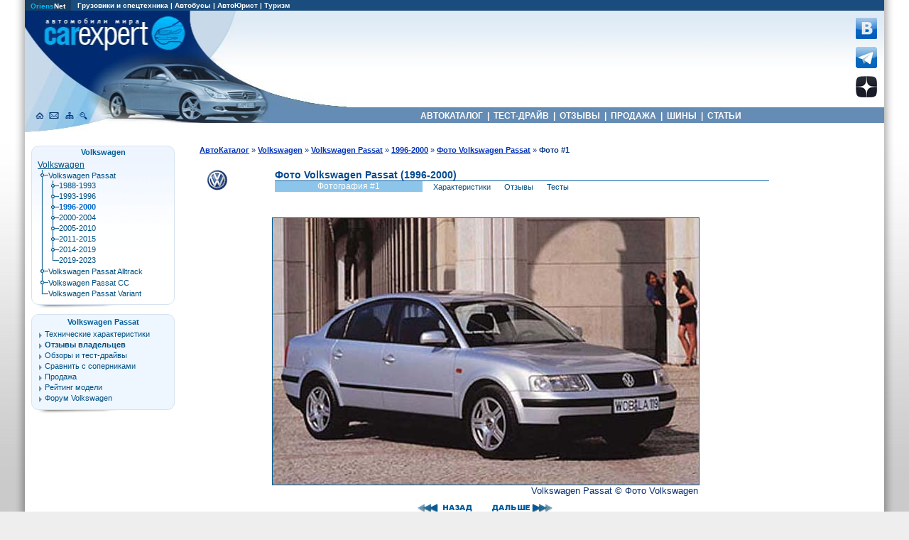

--- FILE ---
content_type: text/html; charset=windows-1251
request_url: https://carexpert.ru/models/vw/Passat/foto/vwps001.htm
body_size: 35510
content:

<!DOCTYPE html>
<HTML lang="ru">
<HEAD>
<link rel="icon" href="//carexpert.ru/favicon.ico" type="image/x-icon">
<META HTTP-EQUIV="Content-Type" CONTENT="text/html; charset=windows-1251">
<meta name="viewport" content="width=device-width">

<TITLE>Фото Volkswagen Passat (1996-2000). Фотография #1</TITLE>
<META NAME="Description" CONTENT="Фото автомобилей Volkswagen Passat (Volkswagen Passat)  (1996-2000) на автомобильном портале CarExpert.ru:Автомобили мира. Фотография #1">
<META NAME="Keywords" CONTENT="Фото Volkswagen Passat, фото #1, фотографии Volkswagen Passat, фотоальбом, фотогалерея Volkswagen Passat, автомобили Volkswagen, Volkswagen Passat photos, фото Volkswagen Passat">
<link rel="canonical" href="https://carexpert.ru/models/vw/Passat/foto/vwps001.htm"/>
<meta property="og:title" content="Фотографии Volkswagen Passat (1996-2000). Фото #1" />
<meta property="og:type" content="image" />
<meta property="og:url" content="https://carexpert.ru/models/vw/Passat/foto/vwps001.htm" />
<meta property="og:image" content="https://carexpert.ru/img/foto800/vw/vwps001.jpg" />
<script type="text/javascript" src="/jquery.js"></script>
<script type="text/javascript" src="/tooltip.js"></script>
<script type="text/javascript"><!--
$(document).ready(function(){
	 simple_tooltip(".tooltip_link a","tooltip");
	 kriesi_tooltip('.prev_image a', 'tooltip_image', 'rel'); 
});
// --></script>
<link rel="preconnect" href="https://www.googletagmanager.com" crossorigin>
<link rel="preconnect" href="https://mc.yandex.ru"/>
<link rel="preconnect" href="https://yastatic.net"/>

<!-- Google tag (gtag.js) -->
<script async src="https://www.googletagmanager.com/gtag/js?id=G-G27RQYFM2V"></script>
<script>
  window.dataLayer = window.dataLayer || [];
  function gtag(){dataLayer.push(arguments);}
  gtag('js', new Date());

  gtag('config', 'G-G27RQYFM2V');
</script>

<script async type='text/javascript' src='//s.luxcdn.com/t/208396/360_light.js'></script>

<!-- Yandex.RTB -->
<script>window.yaContextCb=window.yaContextCb||[]</script>
<script src="https://yandex.ru/ads/system/context.js" async></script>


<STYLE type="text/css">
<--
.img1h {POSITION: absolute; VISIBILITY: visible; z-index: 3;}
.img1 {POSITION: absolute; VISIBILITY: hidden;}
.sopern_list_mobile {width:100%; margin-bottom:15px;}
.sopern_list_mobile img {width:140px; height:88px; border: 1px solid #aaa; margin:8px 8px 0 8px; border-radius:10px;}
div#content120 {margin: 0px 130px 10px 0; background:#fff;}
#content120 .inner {margin-left: 225px; margin-right: 10px; margin-top:15px;}
div#menur120 {float:left; width:120px; margin-left:-125px; background:#FFFFFF;}

@media screen and (max-width: 1130px) {
#content120 .inner {margin-left: 10px;}
}

@media screen and (max-width: 750px) {
#menur120 {display:none;}
div#content120{margin: 0;}
}
-->
</STYLE>

<SCRIPT language=JavaScript>
<!-- 
function showObject(obj) 
{
   obj.className = "img1h"
}
function hideObject(obj) 
{
   obj.className = "img1"
}
//-->
</SCRIPT>
</HEAD>

<BODY>
<LINK REL=STYLESHEET TYPE="text/css" HREF="/aw2022.css">

<div id="borderl">
<div id="borderr">
<div id="container">
<div class="cont_inner">

<div id=header_mobile>
<div style="width:100%; height:70px; background-color:#002b70; display:block; position:fixed; left:0; top:0px; z-index:90;">
<table width="100%">
<tr><td align=left>
<A Href="https://carexpert.ru"><img src="https://carexpert.ru/img/ce200.jpg" width=200 height=53 border=0 style="margin:5px;" alt="CarExpert.ru: Автомобили мира"></A>
</td><td align=center>
<div>
<P style="font-size:12px; text-align:center; margin-bottom:0px; text-indent:0;">
<A HREF="https://carexpert.ru/models/" class=topmenu title="Каталог автомобилей">&nbsp;АВТОКАТАЛОГ&nbsp;</A>
<A HREF="https://carexpert.ru/compare/" class=topmenu title="Сравнение технических характеристик автомобилей">&nbsp;СРАВНЕНИЕ&nbsp;</A>
<A HREF="https://carexpert.ru/review/" class=topmenu title="Отзывы владельцев автомобилей">&nbsp;ОТЗЫВЫ&nbsp;</A>
<A HREF="https://carexpert.ru/testdrive/" class=topmenu title="Обзоры и тесты автомобилей">&nbsp;<nobr>ТЕСТ-ДРАЙВ</nobr>&nbsp;</A>
<A HREF="https://market.carexpert.ru" class=topmenu title="Продажа новых и подержанных автомобилей">&nbsp;ПРОДАЖА&nbsp;</A>
<A HREF="https://tyres.carexpert.ru" class=topmenu title="Автомобильные шины">&nbsp;ШИНЫ&nbsp;</A>
</div>
</td></tr>
</table>
</div>

<div style="width:100%; max-width:600px; min-height:200px; max-height:250px; margin:0 auto; margin-top:80px; margin-bottom:8px;">
<!-- Yandex.RTB R-A-118466-16 -->
<div id="yandex_rtb_R-A-118466-16"></div>
<script>
window.yaContextCb.push(()=>{
	Ya.Context.AdvManager.render({
		"blockId": "R-A-118466-16",
		"renderTo": "yandex_rtb_R-A-118466-16"
	})
})
</script>
</div>
</div>

<div id=header>
<div id=topmenu1>
<TABLE width="100%" BGCOLOR="#1A4C7D" border="0" cellpadding="0" cellspacing="0">
<TR>

<TD Align="left" height="14" width="60" BGCOLOR="#163D63">
&nbsp;&nbsp;<A Href="http://www.oriens.ru" rel="nofollow"><font color="#01B8FE">Oriens</font>Net</A>&nbsp;&nbsp;
</TD>

<TD Align=Left height=14>
<P>&nbsp;&nbsp;
<A Href="http://trucknet.ru/" target="_blank" title="TruckNet.ru: Грузовики, прицепы, автобусы, спецтехника">Грузовики и спецтехника</A> | 
<A Href="http://trucknet.ru/bus/" target="_blank" rel="nofollow">Автобусы</A> | 
<A Href="https://carexpert.ru/lex/" target="_blank">АвтоЮрист</A> | 
<A Href="http://www.travelwinds.ru/" target="_blank" rel="nofollow">Туризм</A>
</TD>
</TR>
</TABLE>
</div>

<TABLE width="100%" border="0" cellpadding="0" cellspacing="0">
 <TR>
  <TD rowspan=3 style="background: url(/img/cehd1.jpg) no-repeat; background-position: top;">
  <div style="position: relative; width:343px; height:171px;">
  <A Href="https://carexpert.ru" title="CarExpert.ru: Автомобили мира"><div style="position: absolute; width:217px; height:58px; left:19px; top:0px;"></div></A>
  <A Href="https://carexpert.ru" title="CarExpert.ru: Главная страница"><div style="position: absolute; width:21px; height:22px; left:11px; top:136px;"></div></A>
  <A Href="https://carexpert.ru/mailto.php?mail=mail[NoSpam]carexpert.ru" title="Отправить письмо" rel="nofollow"><div style="position: absolute; width:21px; height:22px; left:33px; top:136px;"></div></A>
  <A Href="https://carexpert.ru/map.php" title="Карта сайта"><div style="position: absolute; width:211px; height:22px; left:55px; top:136px;"></div></A>
  <A Href="https://carexpert.ru/indexs.php" title="Поиск по сайту"><div style="position: absolute; width:21px; height:22px; left:77px; top:136px;"></div></A>
  </div>
  </TD>
  <TD height="136" style="background: url(/img/cehdt.jpg) repeat-x; background-position: top;">
   <Table cellpadding="0" cellspacing="0" border="0" width="100%">
    <Tr>
     <Td align=center width="99%">
     <div style="width:100%; height:136px; background: url(/img/cehd04.jpg) no-repeat; background-position: bottom left;">

<div class="header-adv-block">
<!-- Yandex.RTB R-A-118466-30 -->
<div id="yandex_rtb_R-A-118466-30"></div>
<script>
window.yaContextCb.push(()=>{
	Ya.Context.AdvManager.render({
		"blockId": "R-A-118466-30",
		"renderTo": "yandex_rtb_R-A-118466-30"
	})
})
</script>

     </div>
     </div>
     </Td>
     <Td>
     <A Href="https://vk.com/carexpert_ru" target="_blank" rel="nofollow"><img src="/img/button_vkontakte.png" width=30 height=30 border=0 alt="Страница CarExpert.ru в сети ВКонтакте"></A><BR>
     <A Href="https://t.me/carexpert_ru" target="_blank" rel=nofollow><img src="/img/button_telegram.png" width=30 height=30 border=0 vspace=8 alt="Канал CarExpert.ru в Telegram"></A>
     <A Href="https://dzen.ru/carexpert.ru" target="_blank" rel=nofollow><img src="/img/button_yandexzen.png" width=30 height=30 alt="Канал CarExpert.ru на Яндекс.Дзен"></A>
     </Td>
     <Td><div style="width:10px;"></div></Td>
    </Tr>
   </Table>
  </TD>
 </TR>
 <TR>
  <TD bgcolor="#648CB4" width=85% height=22 style="height:22px;">
   <P style="font-weight: bold; text-decoration:none; color:#FFFFFF; font-family: Arial, Arial Cyr, Helvetica, Sans-serif; font-size: 12px; text-align:center; margin-bottom:0px;">
   <A HREF="https://carexpert.ru/models/" class=topmenu title="Каталог автомобилей">&nbsp;АВТОКАТАЛОГ&nbsp;</A>&nbsp;|
   <A HREF="https://carexpert.ru/testdrive/" class=topmenu title="Тест-драйвы и обзоры автомобилей">&nbsp;ТЕСТ-ДРАЙВ&nbsp;</A>&nbsp;|
   <A HREF="https://carexpert.ru/review/" class=topmenu title="Отзывы владельцев автомобилей">&nbsp;ОТЗЫВЫ&nbsp;</A>&nbsp;|
   <A HREF="https://carexpert.ru/market/" class=topmenu title="Продажа новых и подержанных автомобилей">&nbsp;ПРОДАЖА&nbsp;</A>&nbsp;|
   <A HREF="https://tyres.carexpert.ru" class=topmenu title="Автомобильные шины">&nbsp;ШИНЫ&nbsp;</A>&nbsp;|
   <A HREF="https://carexpert.ru/info/" class=topmenu title="Статьи и полезная информация для автовладельцев">&nbsp;СТАТЬИ&nbsp;</A>&nbsp;
  </TD>
 </TR>
 <TR>
  <TD><div style="width:296px; height:13px;"></div></TD>
 </TR>
</TABLE>
</div>
<div id="wrapper">

<div id="content120">
 <div class="inner">

<!-- Информационная часть -->


<div style="width:95%; margin:0 auto;">
<main>

<ol itemscope itemtype="https://schema.org/BreadcrumbList" class="navchain">
 <li itemprop="itemListElement" itemscope itemtype="https://schema.org/ListItem">
 <a itemprop="item" href="https://carexpert.ru/models/" class=f style='font-size:11px;' title="Каталог автомобилей">
 <span itemprop="name">АвтоКаталог</span></A> » 
 <meta itemprop="position" content="1" />
</li>
<li itemprop="itemListElement" itemscope itemtype="https://schema.org/ListItem">
 <a itemprop="item" href="https://carexpert.ru/models/vw/" class=f style='font-size:11px;' title="Автомобили Volkswagen">
 <span itemprop="name">Volkswagen</span></A> » 
 <meta itemprop="position" content="2" />
 </li>
<li itemprop="itemListElement" itemscope itemtype="https://schema.org/ListItem">
 <a itemprop="item" href="https://carexpert.ru/models/vw/Passat/" class=f style='font-size:11px;' title="Volkswagen Passat">
 <span itemprop="name">Volkswagen Passat</span></A> » 
 <meta itemprop="position" content="3" />
 </li>
<li><A Href="https://carexpert.ru/models/vw/Passat/vwps-1996.htm" class=f style='font-size:11px;' title="Volkswagen Passat  (1996-2000)">1996-2000</A> »  </li>
<li itemprop="itemListElement" itemscope itemtype="https://schema.org/ListItem">
 <a itemprop="item" href="https://carexpert.ru/models/vw/Passat/foto/" class=f style='font-size:11px;' title="Фотографии Volkswagen Passat">
 <span itemprop="name">Фото Volkswagen Passat</span></A> » 
 <meta itemprop="position" content="4" />
 </li>
<li><B>Фото #1</B> </li>
</ol>
<table width="100%" border=0 cellpadding=0 cellspacing=0>
<tr>
<td rowspan=3>
<A Href="//carexpert.ru/models/vw/"><img src="/img/logo45/vw.gif" alt="Volkswagen" width=45 height=30 hspace=2 align=left border=0></A>
</td>
<td colspan=2 valign=bottom>
<H1 class=t12>Фото Volkswagen Passat (1996-2000)</H1>
</td>
</tr>
<tr>
<td Bgcolor="#025aa1" colspan=2><div style="width:321px;height:1px;"></div></td>
</tr>
<tr>
<td bgcolor="#8DC5EA"><P class=smallh style='color:#FFFFFF'>Фотография #1</td>
<td>
<A Href="https://carexpert.ru/models/vw/Passat/tech/" class=right style="margin-left:15px;" title="Технические характеристики Volkswagen Passat">Характеристики</A>
<A Href="https://carexpert.ru/review/vw/passat/" class=right style="margin-left:15px;" title="Отзывы владельцев Volkswagen Passat">Отзывы</A>
<A Href="https://carexpert.ru/testdrive/vw/vwps-1996/" class=right style="margin-left:15px;" title="Обзоры и тест-драйвы Volkswagen Passat">Тесты</A>
</td>
</tr>
</table><BR>
<BR><div style="width:100%; max-width:600px; margin:0 auto;"><div itemscope itemtype="https://schema.org/ImageObject">
<div style="width:600px; height: 375px;" onmouseover="javascript:showObject(imgmenu)" onmouseout="javascript:hideObject(imgmenu)">
<img src="//carexpert.ru/img/foto600/vw/vwps001.jpg" alt="Фото Volkswagen Passat  (1996-2000)" style="width:600px; height:375px; border:solid 1px #005E99;" itemprop="contentUrl">
<div style="width: 600px; height:150px; margin-top:-270px;">
<table width=600 id=imgmenu name=imgmenu class=img1 cellspacing=20 onmouseover="javascript:showObject(imgmenu)" onmouseout="javascript:hideObject(imgmenu)">
<tr>
<td align=left><A HREF="https://carexpert.ru/models/vw/Passat/vwps-1996.htm"><img src="/img/afoto_prev.png" width=101 height=101 border=0></A></td><td align=right><A HREF="/models/vw/Passat/foto/vwps002.htm"><img src="/img/afoto_next.png" width=101 height=101 border=0></A></td></tr>
</table>
</div>
</div>
<P style='font-size:0.8em; text-align:right;'><span itemprop="description">Volkswagen Passat &copy; Фото Volkswagen</span></P>
</div>
</div>
<Center><TABLE width=170 cellspacing=0 cellpadding=0 border=0><TR Height=30><TD width=85><A HREF="https://carexpert.ru/models/vw/Passat/vwps-1996.htm"><img src="/img/backstr.gif" Width=80 Height=13 alt=Назад border=0 hspace=10></A></Td><Td width=85><A HREF="/models/vw/Passat/foto/vwps002.htm"><img src="/img/nextstr.gif" Width=90 Height=13 alt="Следующая фотография Volkswagen Passat" border=0 hspace=10></A></TD></TR></TABLE><BR><P style="color:#999999;font-style:italic;text-align:center;text-indent:0px;">Всего на портале <B>3 фото Volkswagen Passat</B>. Разрешение фотографий 600x375 пикс.<BR> Фотографии высокого разрешения и обои для рабочего стола доступны в разделе <A Href="https://foto.carexpert.ru" target="_blank" class=f>Фото автомобилей</A>.<BR><BR>
<script src="https://yastatic.net/share2/share.js"></script>
<div class="ya-share2" style="max-width:350px; margin-left:20px; margin-top:10px; margin-bottom:8px; background-image: url(/img/share.gif); background-repeat: no-repeat; padding-left:160px; padding-top:2px;" data-curtain data-shape="round" data-services="messenger,vkontakte,odnoklassniki,telegram,twitter,viber,whatsapp"></div>
<div id=data-block style="background-color:#fff; padding:2px;">
<table width="100%" cellpadding=0 cellspacing=0>
<tr>
<td align=right><img src="/img/logo45/vw.gif" width=45 height=30 vspace=5 alt="Volkswagen"></td><td align=center><A Href="https://carexpert.ru/vw_salon.htm" title="Продажа автомобилей Volkswagen">Продажа <BR>Volkswagen Passat</A></td>
<td align=right><img src="/img/logo45/vw.gif" width=45 height=30 vspace=5 alt="Volkswagen"></td><td align=center><A Href="https://carexpert.ru/vw_service.htm" title="Ремонт и обслуживание автомобилей Volkswagen">Сервис <BR>Volkswagen Passat</A></td>
<td align=right><img src="/img/logo45/vw.gif" width=45 height=30 vspace=5 alt="Volkswagen"></td><td align=center><A Href="https://carexpert.ru/vw_sparts.htm" title="Запчасти для автомобилей Volkswagen">Запчасти <BR>Volkswagen Passat</A></td>
</tr>
</table>
</div>
<div style="margin:0 auto; margin-top:10px; margin-bottom:20px; width:340px;">
<script async type='text/javascript' src='//s.luxcdn.com/t/208396/360_light.js'></script>
<script class='__lxGc__' type='text/javascript'>
((__lxGc__=window.__lxGc__||{'s':{},'b':0})['s']['_208396']=__lxGc__['s']['_208396']||{'b':{}})['b']['_711905']={'i':__lxGc__.b++};
</script>
</div>
</CENTER><A Href="https://carexpert.ru/news/vwps/" class=head2015>Новости Volkswagen Passat</A>
<div class=newsa_item style="max-width:700px;"><div class=newsa_item_img><A Href="https://carexpert.ru/news/2025-12-24/cn26809/" class=f><img src="//carexpert.ru/img/news/small/n26809.jpg" alt="Volkswagen Passat. Фото  Autohome"></A></div><div class=newsa_item_text>
<A Href="https://carexpert.ru/news/2025-12-24/cn26809/" class=f>VW выпустил Passat  ePro</A>
<P>Седан Volkswagen Passat  получил новую гибридную модификацию. <P style='font-size:10px;font-weight:bold;'>24 декабря 2025 г.</div>
</div>
<div class=newsa_item style="max-width:700px;"><div class=newsa_item_img><A Href="https://carexpert.ru/news/2025-10-03/cn26627/" class=f><img src="//carexpert.ru/img/news/small/n26627.jpg" alt="Volkswagen Passat. Фото FAW-Volkswagen "></A></div><div class=newsa_item_text>
<A Href="https://carexpert.ru/news/2025-10-03/cn26627/" class=f>Выживший седан VW Passat расширяет географию</A>
<P>Четырехдверка Volkswagen Passat дебютирует на Ближнем Востоке. <P style='font-size:10px;font-weight:bold;'>3 октября 2025 г.</div>
</div>
<div class=newsa_item style="max-width:700px;"><div class=newsa_item_img><A Href="https://carexpert.ru/news/2024-09-03/cn25762/" class=f><img src="//carexpert.ru/img/news/small/n25762.jpg" alt="VW Passat Pro. Фото VW "></A></div><div class=newsa_item_text>
<A Href="https://carexpert.ru/news/2024-09-03/cn25762/" class=f>VW Passat B9 все же стал седаном</A>
<P>Компания Volkswagen выпустила новый Passat в четырехдверном кузове. <P style='font-size:10px;font-weight:bold;'>3 сентября 2024 г.</div>
</div>
<div id=hr5></div>
&nbsp;<A Href="https://carexpert.ru/news/vw/" Class=f style="margin-left:20px;">..все новости Volkswagen</A><BR><BR>
<div class=round-block2 style="width:586px; padding-left:15px; padding-right:15px; margin:0 auto; margin-top:10px;">
<P class=menuhead>Новинки автомобильного мира</P>
<table width="100%" border=0><tr>
<td Align=Center Valign=Top>
<A HREF="https://carexpert.ru/models/alfa/Junior/" class=right target="_blank"><img src="//carexpert.ru/img/foto120/alfa/alfaju001s.jpg" style="width:120 px; height:75px; border: solid 1px #005E99; margin-bottom:6px;" Alt="Фото Alfa Romeo Junior"><BR>Alfa Romeo Junior</A>
</td>
<td Align=Center Valign=Top>
<A HREF="https://carexpert.ru/models/porsche/Cayenne_Coupe/" class=right target="_blank"><img src="//carexpert.ru/img/foto120/porsche/porsc431s.jpg" style="width:120 px; height:75px; border: solid 1px #005E99; margin-bottom:6px;" Alt="Фото Porsche Cayenne Coupe"><BR>Porsche Cayenne Coupe</A>
</td>
<td Align=Center Valign=Top>
<A HREF="https://carexpert.ru/models/subaru/Solterra/" class=right target="_blank"><img src="//carexpert.ru/img/foto120/subaru/subrso001s.jpg" style="width:120 px; height:75px; border: solid 1px #005E99; margin-bottom:6px;" Alt="Фото Subaru Solterra"><BR>Subaru Solterra</A>
</td>
<td Align=Center Valign=Top>
<A HREF="https://carexpert.ru/models/audi/Urbansphere/" class=right target="_blank"><img src="//carexpert.ru/img/foto120/audi/audius001s.jpg" style="width:120 px; height:75px; border: solid 1px #005E99; margin-bottom:6px;" Alt="Фото Audi Urbansphere"><BR>Audi Urbansphere</A>
</td>
</tr>
<tr><td>
<div class=menulitem style="width:120px;">
<A Href="https://carexpert.ru/newcar/" target="_blank" rel=nofollow>Все новинки</A>
<A Href="https://carexpert.ru/concept/" target="_blank" rel=nofollow>Концепт-кары</A>
</div>
<td colspan=3>
<div class=menulitem>
<A Href="https://carexpert.ru/rating/" target="_blank">Рейтинг автомобилей</A>
<A Href="https://carexpert.ru/electromobili/" target="_blank">Электромобили</A>
</div>
</td>
</tr></table>
</div>
<div style="width:100%; margin-bottom:8px; margin-top:15px;">
<div style="width:580px; margin: 0 auto;">
<script async type='text/javascript' src='//s.luxcdn.com/t/208396/360_light.js'></script>
<script class='__lxGc__' type='text/javascript'>
((__lxGc__=window.__lxGc__||{'s':{},'b':0})['s']['_208396']=__lxGc__['s']['_208396']||{'b':{}})['b']['_610576']={'i':__lxGc__.b++};
</script>
</div>
</div>

</main>
</div>

<!-- Информационная часть конец -->

 </div>
</div>

</div>

<div id="menul">
<div class=menul1>
<P class=menuhead>Volkswagen</P>
<div class="prev_image" style="padding-left:8px; padding-right:10px; width:190px;">
<Table width="100%" Border=0 Cellpadding=0 Cellspacing=0>
<Tr><Td colspan=3><A Href="https://carexpert.ru/models/vw/" class=right title='Автомобили Volkswagen' style='text-decoration:underline;font-size:12px;'>Volkswagen</A></Td></Tr>
<Tr><Td width=15 height=15 align=left BackGround="/img/mtree3.gif"><div class="mtree1"></div></Td><Td colspan=2 valign=middle><A Href="https://carexpert.ru/models/vw/Passat/" rel="//carexpert.ru/img/foto120/vw/vwps291s.jpg" class=right title="Обзор Volkswagen Passat">Volkswagen Passat</A></Td></Tr><Tr><Td class=mt><div class="mtree3"></div></Td>
<Td class=mt><div class="mtree1"></div></Td>
<Td align=left width=170><A HREF="https://carexpert.ru/models/vw/Passat/vwps-1988.htm" class=right style='display:block;' rel="//carexpert.ru/img/foto120/vw/vwps101s.jpg" title="Volkswagen Passat 1988">1988-1993</A></Td></Tr>
<Tr><Td class=mt><div class="mtree3"></div></Td>
<Td class=mt><div class="mtree1"></div></Td>
<Td align=left width=170><A HREF="https://carexpert.ru/models/vw/Passat/vwps-1993.htm" class=right style='display:block;' rel="//carexpert.ru/img/foto120/vw/vwps111s.jpg" title="Volkswagen Passat 1993">1993-1996</A></Td></Tr>
<Tr><Td class=mt><div class="mtree3"></div></Td>
<Td class=mt><div class="mtree1"></div></Td>
<Td align=left width=170><A HREF="https://carexpert.ru/models/vw/Passat/vwps-1996.htm" class=right style='font-weight:bold; color:#0568CC;display:block;' rel="//carexpert.ru/img/foto120/vw/vwps001s.jpg" title="Volkswagen Passat 1996">1996-2000</A></Td></Tr>
<Tr><Td class=mt><div class="mtree3"></div></Td>
<Td class=mt><div class="mtree1"></div></Td>
<Td align=left width=170><A HREF="https://carexpert.ru/models/vw/Passat/vwps-2000.htm" class=right style='display:block;' rel="//carexpert.ru/img/foto120/vw/vwps004s.jpg" title="Volkswagen Passat 2000">2000-2004</A></Td></Tr>
<Tr><Td class=mt><div class="mtree3"></div></Td>
<Td class=mt><div class="mtree1"></div></Td>
<Td align=left width=170><A HREF="https://carexpert.ru/models/vw/Passat/vwps-2005.htm" class=right style='display:block;' rel="//carexpert.ru/img/foto120/vw/vwps027s.jpg" title="Volkswagen Passat 2005">2005-2010</A></Td></Tr>
<Tr><Td class=mt><div class="mtree3"></div></Td>
<Td class=mt><div class="mtree1"></div></Td>
<Td align=left width=170><A HREF="https://carexpert.ru/models/vw/Passat/vwps-2011.htm" class=right style='display:block;' rel="//carexpert.ru/img/foto120/vw/vwps061s.jpg" title="Volkswagen Passat 2011">2011-2015</A></Td></Tr>
<Tr><Td class=mt><div class="mtree3"></div></Td>
<Td class=mt><div class="mtree1"></div></Td>
<Td align=left width=170><A HREF="https://carexpert.ru/models/vw/Passat/vwps-2014.htm" class=right style='display:block;' rel="//carexpert.ru/img/foto120/vw/vwps181s.jpg" title="Volkswagen Passat 2014">2014-2019</A></Td></Tr>
<Tr><Td class=mt><div class="mtree3"></div></Td>
<Td class=mt><div class="mtree2"></div></Td>
<Td align=left width=170><A HREF="https://carexpert.ru/models/vw/Passat/" class=right style='display:block;' rel="//carexpert.ru/img/foto120/vw/vwps291s.jpg" title="Volkswagen Passat 2019">2019-2023</A></Td></Tr>
<Tr><Td class=mt1 valign=top><div class="mtree1"></div></Td><Td colspan=2 align=left><A HREF="https://carexpert.ru/models/vw/Passat_Alltrack/" rel="//carexpert.ru/img/foto120/vw/vwps341s.jpg" class=right style='display:block;'>Volkswagen Passat Alltrack</A></Td></Tr>
<Tr><Td class=mt1 valign=top><div class="mtree1"></div></Td><Td colspan=2 align=left><A HREF="https://carexpert.ru/models/vw/Passat_CC/" rel="//carexpert.ru/img/foto120/vw/vwps121s.jpg" class=right style='display:block;'>Volkswagen Passat CC</A></Td></Tr>
<Tr><Td class=mt valign=top><div class="mtree2"></div></Td><Td colspan=2 align=left><A HREF="https://carexpert.ru/models/vw/Passat_Variant/" rel="//carexpert.ru/img/foto120/vw/vwps381s.jpg" class=right style='display:block;'>Volkswagen Passat Variant</A></Td></Tr>
</Table>

</div>

</div>
<div class=menulbottom></div>
<div class=menul3>
<P style="text-align:center;text-indent:0px;"><A Href="https://carexpert.ru/models/vw/Passat/"  Class=menuhead title="Volkswagen Passat" rel=nofollow>Volkswagen Passat</A>
<div class=menulitem>
<A Href="https://carexpert.ru/models/vw/Passat/tech/" Title='Технические характеристики Volkswagen Passat'>Технические характеристики</A>
<A Href="https://carexpert.ru/review/vw/passat/" Title='Отзывы владельцев автомобилей Volkswagen Passat, опыт эксплуатации Volkswagen Passat, достоинства и недостатки Volkswagen Passat'><B>Отзывы владельцев</B></A>
<A Href="https://carexpert.ru/testdrive/vw/vwps-1996/" Title='Статьи, тест-драйвы, мнения экспертов о Volkswagen Passat'>Обзоры и тест-драйвы</A>
<A Href="https://carexpert.ru/compare/vw/Passat/vwps-1996.htm" Title='Сравнение автомобилей Volkswagen Passat с соперниками'>Сравнить с соперниками</A>
<A Href="https://market.carexpert.ru/Volkswagen/Passat/" Title='Продажа автомобилей Volkswagen Passat. Цены Volkswagen Passat.'>Продажа </A>
<A Href="https://carexpert.ru/arating.php?idmodel=vwps-1996" Title='Рейтинг модели Volkswagen Passat'>Рейтинг модели</A>
<A Href="https://carexpert.ru/forum/vw/" Title='Форум, конференция и доска объявлений по автомобилям Volkswagen'>Форум Volkswagen</A>
</div></div>
<div class=menulbottom></div>
<!-- Yandex.RTB R-A-118466-31 -->
<div id="yandex_rtb_R-A-118466-31" style="width:200px; height:200px; padding-bottom:8px;"></div>
<script>
window.yaContextCb.push(()=>{
	Ya.Context.AdvManager.render({
		"blockId": "R-A-118466-31",
		"renderTo": "yandex_rtb_R-A-118466-31"
	})
})
</script>

<div class=menul1>
<P style="text-align:center; text-indent:0px;"><A Href="https://carexpert.ru/models/vw/Passat/foto/" class=menuhead title="Фотографии Volkswagen Passat">Фото </A></P>
<div id=gallery090 style="margin: 0 auto;">
<img src="//carexpert.ru/img/foto090/vw/vwps001s.jpg" alt="Volkswagen Passat 1996-2000. Фото 1"><A HREF="https://carexpert.ru/models/vw/Passat/foto/vwps002.htm"><img src="//carexpert.ru/img/foto090/vw/vwps002s.jpg" alt="Volkswagen Passat 1996-2000. Фото 2"></A><A HREF="https://carexpert.ru/models/vw/Passat/foto/vwps003.htm"><img src="//carexpert.ru/img/foto090/vw/vwps003s.jpg" alt="Volkswagen Passat 1996-2000. Фото 3"></A></div>
<div class=menulitem style="margin-top:4px;">
<A Href="https://carexpert.ru/models/vw/Passat/foto/" title="Фотографии Volkswagen Passat">Фото Volkswagen Passat</A>
<A Href="https://carexpert.ru/models/vw/Passat/interior/vwps-1996.htm" title="Интерьер, фото салона Volkswagen Passat">Интерьер салона </A>
<A Href="https://foto.carexpert.ru/Volkswagen/" title="Фото и обои для рабочего стола до 1600x1200 и до 3840x2160 Ultra HD">Автомобильные обои</A>
</div></div>
<div class=menulbottom></div>
<div class=menul1>
<P style="text-align:center;text-indent:0px;"><A Href="https://carexpert.ru/models/vw/Passat/tech/" class=menuhead>Модификации </A>
<form action="https://carexpert.ru/compare.php" method=GET>
<input type=hidden name=view value="OneModel">
<table width=188 Border=0 Cellpadding=0 Cellspacing=0 style="margin-left:4px;margin-right:8px;">
<tr><td width=15><input type=checkbox name="modid[]" value="vwps-1996s16"></td><td width="95%">
<A Href="https://carexpert.ru/models/vw/Passat/tech/vwps-1996s16.htm" Title="Технические характеристики Volkswagen Passat 1.6 (1996-2000)" class=right>Volkswagen Passat 1.6</A></td></tr>
<tr><td width=15><input type=checkbox name="modid[]" value="vwps-1996s17"></td><td width="95%">
<A Href="https://carexpert.ru/models/vw/Passat/tech/vwps-1996s17.htm" Title="Технические характеристики Volkswagen Passat 1.8 20V (1996-2000)" class=right>Volkswagen Passat 1.8 20V</A></td></tr>
<tr><td width=15><input type=checkbox name="modid[]" value="vwps-1996s18"></td><td width="95%">
<A Href="https://carexpert.ru/models/vw/Passat/tech/vwps-1996s18.htm" Title="Технические характеристики Volkswagen Passat 1.8 20V Turbo (1996-2000)" class=right>Volkswagen Passat 1.8 20V Turbo</A></td></tr>
<tr><td width=15><input type=checkbox name="modid[]" value="vwps-1996s23"></td><td width="95%">
<A Href="https://carexpert.ru/models/vw/Passat/tech/vwps-1996s23.htm" Title="Технические характеристики Volkswagen Passat 2.3 VR5 (1996-2000)" class=right>Volkswagen Passat 2.3 VR5</A></td></tr>
<tr><td width=15><input type=checkbox name="modid[]" value="vwps-1996s28"></td><td width="95%">
<A Href="https://carexpert.ru/models/vw/Passat/tech/vwps-1996s28.htm" Title="Технические характеристики Volkswagen Passat 2.8 V6 (1996-2000)" class=right>Volkswagen Passat 2.8 V6</A></td></tr>
<tr><td width=15><input type=checkbox name="modid[]" value="vwps-1996s19"></td><td width="95%">
<A Href="https://carexpert.ru/models/vw/Passat/tech/vwps-1996s19.htm" Title="Технические характеристики Volkswagen Passat 1.9 TD (1996-2000)" class=right>Volkswagen Passat 1.9 TD</A></td></tr>
<tr><td width=15><input type=checkbox name="modid[]" value="vwps-1996s194"></td><td width="95%">
<A Href="https://carexpert.ru/models/vw/Passat/tech/vwps-1996s194.htm" Title="Технические характеристики Volkswagen Passat 1.9 TD Syncro (1996-2000)" class=right>Volkswagen Passat 1.9 TD Syncro</A></td></tr>
<tr><td Colspan=2><input type=image name=Submit border=0 src="/img/compare.gif" width=77 height=22 value='Submit' alt="Сравнить"></td></tr>
</table></form><P class=small style="margin-left:8px;margin-right:8px;">Выберите для сравнения не более 4 модификаций
</div>
<div class=menulbottom></div>
<script language="JavaScript" src="https://carexpert.ru/informer.js"></script>
<script language="JavaScript">
<!--

var i, j;
var flag; // Флажок, используемый для проверки совпадения
var banners_show = 3; // Число показываемых на страничке баннеров
var banner_width = 200;
var banner_height = 125;

var rand = new Array(banners_show);

for (i=0; i<banners_show; i++) {
    do {
        flag=0;
        n = Math.floor(Math.random()*(banners.length/4));
        for (j=0; j<i; j++) {
            if (n == rand[j]) {
                flag=1;
            }
        }
    } while (flag);
    rand[i] = n;
}

function Show_Banner(number) {
   n=rand[number-1];
   document.write('<tr><td width=200 height=125 style="BACKGROUND-IMAGE: url(//carexpert.ru/img/informer/' + banners[n*4] + '.jpg)"><A href="//' + banners[n*4+1] + '"><DIV><EM>' + banners[n*4+2] + '</EM><BR>' + banners[n*4+3] + '</DIV></A></td></tr>');
}

//-->
</script>

<table width=200 border=0 cellPadding=0 cellSpacing=0 id=informer>

<script>
<!--
Show_Banner(1);
//-->
</script>

<script>
<!--
Show_Banner(2);
//-->
</script>

<script>
<!--
Show_Banner(3);
//-->
</script>

</table>
<div class=menulitem style="margin-bottom:8px;">
<a href="//carexpert.ru/testdrive/" Title="Тест-драйвы и обзоры автомобилей">все тест-драйвы</a>
</div></div>

<div id="menur120">
</div>

<div id="footer">
<div id=bottom>

<script async type='text/javascript' src='//s.luxcdn.com/t/208396/360_light.js'></script>
<script class='__lxGc__' type='text/javascript'>
((__lxGc__=window.__lxGc__||{'s':{},'b':0})['s']['_208396']=__lxGc__['s']['_208396']||{'b':{}})['b']['_716848']={'i':__lxGc__.b++};
</script>

<div style="position:relative; width:100%; height:109px; background: url(/img/bt1.jpg) repeat-x #9da1a6;">

<div style="position:absolute; width:215px; height:109px; text-align: right; right:0; bottom:0; background: url(/img/bt2.png) no-repeat;margin-left:0;">
<P class=small style="color:#DDDDDD; font-size:11px; text-align:right; margin-top:42px;margin-right:12px;">&copy;<I> 2003-2026<BR>CarExpert.ru</I><BR>
<P class=small style="color:#DDDDDD; font-size:10px; text-align:left; margin-top:20px;margin-left:48px;"><I>Интернет-студия</I><BR>
</div>

<div style="position: absolute; width:999px; height:20px; left:8px; top:12px;text-align:center;">
<A Href="//carexpert.ru/autotravel.php" class=right><B>АвтоПутешествия</B></A> | 
<A Href="//carexpert.ru/historycar.php" class=right><B>Замечательные автомобили</B></A>
</div>

<div class=bottommenu style="left:200px;">
 <a href="//carexpert.ru/reclama.htm">О проекте</a>
 <a href="//carexpert.ru/copyright.htm">Авторские права</a>
 <a href="//carexpert.ru/button.htm">Наша ссылка</a>
</div>

<div class=bottommenu style="left:350px;">
 <a href="//carexpert.ru/map.php">Карта сайта</a>
 <a href="#" onclick="if(window.__lxG__consent__ !== undefined) {window.__lxG__consent__.showConsent()} else {alert('This function only for users from European Economic Area (EEA)')}; return false">Cookies</a>
</div>

<div style="position: absolute; width:200px; height:30px; left:550px; top:33px;">
<form action="//carexpert.ru/publs.php" style="margin-bottom:0px;" method=GET>
 <table cellpadding=5 cellspacing=0 border=0>
 <tr><td valign=top>
 <input type=hidden name=value value=1>
 <input type=text name=text size=7 maxlength=30 Style='width:100px; border-style:solid; BACKGROUND-COLOR: #EEEEEE; FONT-WEIGHT: bold; FONT-SIZE: 10px; color:#555555; FONT-FAMILY: Verdana, sans-serif; border-size: 1px; border-color:#999999' Value='Поиск'>
 </td> 
 <td valign=top width=50>
 <INPUT TYPE=image NAME=Submit BORDER=0 SRC="/img/searchbt.gif" width=45 height=18 value="Submit" alt="Поиск"><BR>
 </td></tr>
 </table>
</form>  
</div>

<div class=socialbut style="position: absolute; width:250px; height:30px; left:590px; top:68px;">
 <A Href="https://t.me/carexpert_ru" target="_blank" rel=nofollow><img src="/img/button_telegram.png" alt="Канал CarExpert.ru в Telegram"></A>
 <A Href="https://vk.com/carexpert_ru" target="_blank" rel=nofollow><img src="/img/button_vkontakte.png" alt="Страница CarExpert.ru в сети В Контакте"></A>
 <A Href="https://dzen.ru/carexpert.ru" target="_blank" rel=nofollow><img src="/img/button_yandexzen.png" alt="Канал CarExpert.ru в Дзен"></A>
</div>

<div style="position: absolute; width:35px; height:35px; right:250px; top:50px;text-align:center;">
 <img src="/img/age16.png" width=35 height=35 alt="16+">
</div>

<div style="position: absolute; width:90px; height:32px; left:8px; top:70px;">
<!-- Yandex.Metrika counter -->
<script type="text/javascript" >
   (function(m,e,t,r,i,k,a){m[i]=m[i]||function(){(m[i].a=m[i].a||[]).push(arguments)};
   m[i].l=1*new Date();
   for (var j = 0; j < document.scripts.length; j++) {if (document.scripts[j].src === r) { return; }}
   k=e.createElement(t),a=e.getElementsByTagName(t)[0],k.async=1,k.src=r,a.parentNode.insertBefore(k,a)})
   (window, document, "script", "https://mc.yandex.ru/metrika/tag.js", "ym");

   ym(7580269, "init", {
        clickmap:true,
        trackLinks:true,
        accurateTrackBounce:true
   });
</script>
<noscript><div><img src="https://mc.yandex.ru/watch/7580269" style="position:absolute; left:-9999px;" alt="" /></div></noscript>
<!-- /Yandex.Metrika counter -->

<!--LiveInternet counter--><script type="text/javascript">
document.write('<a href="//www.liveinternet.ru/click" '+
'target="_blank"><img src="//counter.yadro.ru/hit?t12.10;r'+
escape(document.referrer)+((typeof(screen)=='undefined')?'':
';s'+screen.width+'*'+screen.height+'*'+(screen.colorDepth?
screen.colorDepth:screen.pixelDepth))+';u'+escape(document.URL)+
';h'+escape(document.title.substring(0,150))+';'+Math.random()+
'" alt="" title="LiveInternet: показано число просмотров за 24'+
' часа, посетителей за 24 часа и за сегодня" '+
'border="0" width="88" height="31"><\/a>')
</script><!--/LiveInternet-->
</div>

<A Href="http://www.oriens.ru/" target="_blank" rel="nofollow"><div style="position:absolute; width:60px; height:18px; right:8px; bottom:8px;"></div></A>

<A Href="https://carexpert.ru/m_form.php"><div id=mform></div></A>
<A Href="https://carexpert.ru/review/#addresp_form"><div id=addresp></div></A>
</div></div>

</div>
</div>
</div>
</div>

</BODY>
</HTML>